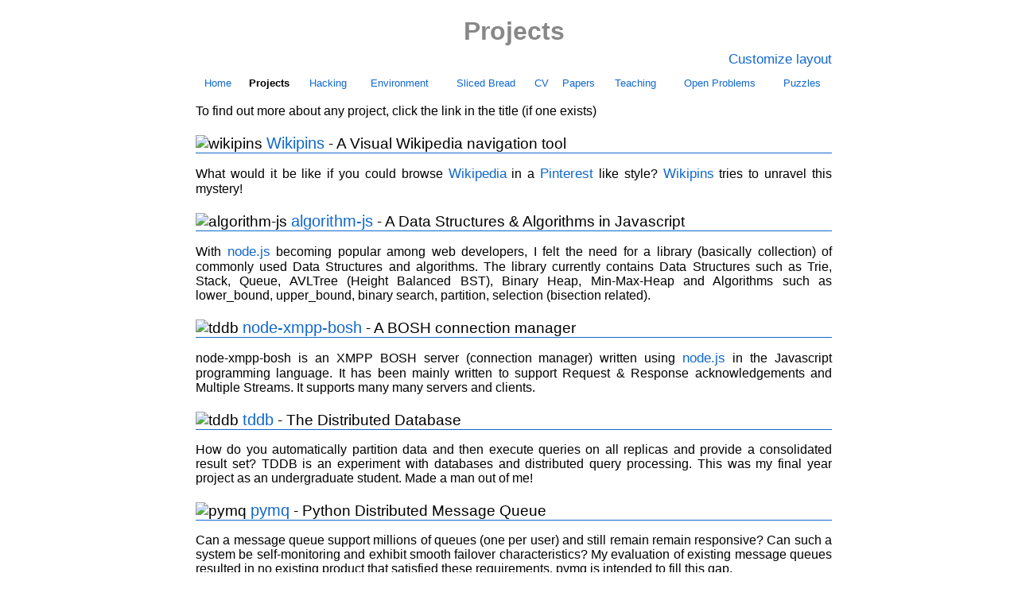

--- FILE ---
content_type: text/html
request_url: http://dhruvbird.com/projects.html
body_size: 7007
content:
<!DOCTYPE html PUBLIC "-//W3C//DTD XHTML 1.0 Transitional//EN"
 "http://www.w3.org/TR/xhtml1/DTD/xhtml1-transitional.dtd">
<html xmlns="http://www.w3.org/1999/xhtml" xml:lang="en" lang="en">
<head>
  
  <meta http-equiv="Content-Type" content="text/html;charset=utf-8" />
  <meta content="Dhruv Matani" name="author">
  <head profile="http://www.w3.org/2005/10/profile">
  <link rel="icon" type="image/png" href="/favicon.png">
  <link rel="stylesheet" type="text/css" href="/css/ui.css" />
  <link rel="stylesheet" type="text/css" href="/ddb/css/jquery.zero_clickable.css" />
  <link rel="stylesheet" type="text/css" href="/css/styles.css" />
  <link rel="stylesheet" href="/css/jquery.terminal.css"/>

  <!-- <script src="https://ajax.googleapis.com/ajax/libs/jquery/1.4.3/jquery.min.js"></script>
  <script src="https://ajax.googleapis.com/ajax/libs/jqueryui/1.8.7/jquery-ui.min.js"></script>
  -->
    <script type="text/javascript" src="/js/alljs.php?v=1317499866"></script>
  <script type="text/javascript" src="/ddb/js/jquery.zero_clickable.js"></script>
  <title>Projects</title>
</head>

<body>
<div class="centered">

  <div class="ta-center">
	<h1 class="h1-title">Projects</h1>
    <a id='customize-link' class="customize-link">Customize layout</a><div style="clear:both;"></div>
  </div>

    <div class="nav">
  <table border="0" width="100%"><tr>
<td><a href='/index.html'>Home</a></td>
<td><a class='this-page'>Projects</a></td>
<td><a href='/hacking.html'>Hacking</a></td>
<td><a href='/conserving.html'>Environment</a></td>
<td><a href='/greatest.html'>Sliced Bread</a></td>
<td><a href='/resume.html'>CV</a></td>
<td><a href='/papers.html'>Papers</a></td>
<td><a href='/teaching.html'>Teaching</a></td>
<td><a href='/problems.html'>Open Problems</a></td>
<td><a href='/puzzles.html'>Puzzles</a></td>
  </tr></table>
  </div>

  <p>To find out more about any project, click the link in the title (if one exists)
  </p>

  <div class="title">
    <a name="wikipins"></a>
    <img src="http://en.wikipins.org/favicon.gif" alt="wikipins" height="16px" width="16px" />
    <a href="http://en.wikipins.org/">Wikipins</a> - A Visual Wikipedia navigation tool
  </div>
  <p>What would it be like if you could browse
    <a href="//en.wikipedia.org/">Wikipedia</a> in
    a <a href="http://pinterest.com/">Pinterest</a> like
    style? <a href="http://en.wikipins.org/">Wikipins</a> tries to
    unravel this mystery!
  </p>

  <div class="title">
    <a name="algorithm-js"></a>
    <img src="https://github.com/favicon.ico" alt="algorithm-js" height="16px" width="16px" />
    <a href="https://github.com/dhruvbird/algorithm-js">algorithm-js</a> - A Data Structures & Algorithms in Javascript
  </div>
  <p>With <a href="http://nodejs.org">node.js</a> becoming popular among web 
     developers, I felt the need for a library (basically collection) of
     commonly used Data Structures and algorithms. The library currently 
     contains Data Structures such as Trie, Stack, Queue, AVLTree (Height Balanced BST), 
     Binary Heap, Min-Max-Heap and Algorithms such as lower_bound, 
     upper_bound, binary search, partition, selection (bisection related).
  </p>

  <div class="title">
    <a name="node-xmpp-bosh"></a>
    <img src="http://xmpp.org/favicon.ico" alt="tddb" height="16px" width="16px" />
	<a href="https://github.com/dhruvbird/node-xmpp-bosh">node-xmpp-bosh</a> - A BOSH connection manager</div>
  <p>node-xmpp-bosh is an XMPP BOSH server (connection manager) written 
     using <a href="http://nodejs.org">node.js</a> in the Javascript 
     programming language. It has been mainly written to support Request 
     &amp; Response acknowledgements and Multiple Streams. It supports 
     many many servers and clients.
  </p>

  <div class="title">
    <a name="tddb"></a>
    <img src="http://sourceforge.net/favicon.ico" alt="tddb" height="16px" width="16px" />
	<a href="http://tddb.sf.net/">tddb</a> - The Distributed Database</div>
  <p>How do you automatically partition data and then execute queries
     on all replicas and provide a consolidated result set? TDDB is an 
	 experiment with databases and distributed query processing. 
     This was my final year project as an undergraduate student. Made 
	 a man out of me!
  </p>

  <div class="title">
    <a name="pymq"></a>
    <img src="http://www.gstatic.com/codesite/ph/images/defaultlogo.png" alt="pymq" height="16px" width="16px" />
    <a href="http://code.google.com/p/pymq/">pymq</a> - Python Distributed Message Queue
  </div>
  <p>Can a message queue support millions of queues (one per user) and still 
     remain remain responsive? Can such a system be self-monitoring and 
	 exhibit smooth failover characteristics? My evaluation of existing 
	 message queues resulted in no existing product that satisfied these 
	 requirements. pymq is intended to fill this gap.
  </p>

  <div class="title">
    <a name="lib-face"></a>
    <img src="https://github.com/favicon.ico" alt="lib-face" height="16px" width="16px" />
    <a href="https://github.com/duckduckgo/cpp-libface">lib-face</a> - Fast auto-complete server
  </div>
  <p>What do you do when you have 30 million phrases that people may search for and 
     you want to help them by suggesting a set of 'k' possible completions based 
	 on what they have already typed? Furthermore, the completions should be ordered 
	 by a pre-defined rank.
  </p>
  <p>Most current implementations (including <a href="http://lucene.apache.org/solr/">Apache Solr</a>) 
     use a <tt>O(n log n)</tt> algorithm to get the candidate list and sort based 
	 on score. lib-face on the other hand returns the results in guaranteed 
	 <tt>O(k log n)</tt> time making it very attractive for large-scale 
	 deployments.
  </p>

  <div class="title">
    <a name="p2p-fs"></a>
    <img src="http://sourceforge.net/favicon.ico" alt="p2p-fs" height="16px" width="16px" />
	<a href="http://p2p-fs.sf.net/">p2p-fs</a> - Peer 2 Peer File System</div>
  <p>NFS lets you share files across the network. However, it suffers from the 
     following shortcomings:
	 <ul>
	   <li>Each share needs to be separately mounted by each client</li>
	   <li>In case the machine serving a share goes down, the client needs
	       to wait for it to come back up even though the same files may be
		   available on another share</li>
	   <li>A popular server may be unduly overloaded because of too many
	       clients connecting to it even though the same content may also
		   be replicated on other less popular machine</li>
	 </ul>
  </p>
  <p>p2p-fs tries to mitigate all of the above by using a peer-2-peer model
     for file sharing (much like BitTorrent)
  </p>

  <div class="title"><a href="liblyric.html">liblyric</a> - Lyrics Search Library</div>
  <a name="liblyric"></a>
  <p>A search result for many song lyrics on popular search engines returns 
     many mostly relevant results. However, the target pages are filled with
	 ads, videos and images. Anyone searching for the lyric text would not
	 be interested in all that paraphernalia.
  </p>
  <p>liblyric is an attempt to automate the process of scanning these 
     individual result pages and extract the common textual content from
	 them in the hope that the common parts will definitely be just the 
	 song's lyric text.
  </p>
  <p>The techniques that liblyric employs have turned out to give accurate
     results more than 90% of the time.
  </p>

  <div class="title">CAE - Email Context Analysis</div>
  <a name="cae"></a>
  <p>What does this user's email talk about? What products would he/she be 
     interested in buying at this point in time? These are the broad questions
	 that need to be answered for a user given his/her email so that relevant
	 monetizable advertizements can be shown alongside the email. CAE tries
	 to do this as accurately as possible.
  </p>

  <div style="height: 100px;">&nbsp;</div>
</div>

<script type="text/javascript">
  var _gaq = _gaq || [];
  _gaq.push(['_setAccount', 'UA-12252022-1']);
  _gaq.push(['_trackPageview']);

  (function() {
    var ga = document.createElement('script'); ga.type = 'text/javascript'; ga.async = true;
    ga.src = ('https:' == document.location.protocol ? 'https://ssl' : 'http://www') + '.google-analytics.com/ga.js';
    var s = document.getElementsByTagName('script')[0]; s.parentNode.insertBefore(ga, s);
  })();
</script>
<div id="customize">
  <div class="c-option">
    <div class="c-title">Background Color:</div>
    <div class="c-selections">
      <span class='sel-span' id="sel-bg-1">&nbsp;</span>
      <span class='sel-span' id="sel-bg-2">&nbsp;</span>
      <span class='sel-span' id="sel-bg-3">&nbsp;</span>
      <span class='sel-span' id="sel-bg-4">&nbsp;</span>
    </div>
  </div>
  <div class="c-option">
    <div class="c-title">Font Color:</div>
    <div class="c-selections">
      <span class='sel-span' id="sel-fg-1">&nbsp;</span>
      <span class='sel-span' id="sel-fg-2">&nbsp;</span>
      <span class='sel-span' id="sel-fg-3">&nbsp;</span>
      <span class='sel-span' id="sel-fg-4">&nbsp;</span>
    </div>
  </div>
  <div class="c-option">
    <div class="c-title">Font Family:</div>
    <div class="c-selections">
      <span class='sel-span' id="sel-ff-1">AaBb</span>
      <span class='sel-span' id="sel-ff-2">AaBb</span>
      <span class='sel-span' id="sel-ff-3">AaBb</span>
      <span class='sel-span' id="sel-ff-4">AaBb</span>
    </div>
  </div>
  <div class="c-option">
    <div class="c-title">Font Size:</div>
    <div class="c-selections">
      <span class='sel-span' id="sel-fs-1">14px</span>
      <span class='sel-span' id="sel-fs-2">16px</span>
      <span class='sel-span' id="sel-fs-3">18px</span>
      <span class='sel-span' id="sel-fs-4">20px</span>
    </div>
  </div>
  <div class="c-option">
    <div class="c-title">Line Height:</div>
    <div class="c-selections">
      <span class='sel-span' id="sel-lh-1">125%</span>
      <span class='sel-span' id="sel-lh-2">150%</span>
      <span class='sel-span' id="sel-lh-3">175%</span>
      <span class='sel-span' id="sel-lh-4">200%</span>
    </div>
  </div>
</div>


<script type="text/javascript">

  function range(s, e, step) {
    if (!step) {
      step = 1;
    }
    _r = [ ];
    for (; s < e; s += step) {
      _r.push(s);
    }
    return _r;
  }

  function concat_fun(x) {
    return function(y) {
      // console.log("x+y:", x+y);
      return x + y;
    };
  }


  function set_css_from_cookies(attrs) {
    $.each(attrs, function(i, attr) {
      if ($.cookie(attr)) {
        $("body").css(attr, $.cookie(attr));
      }
    });
  }

  function property_setter_fun(attr, getter) {
    return function(i, v) {
      $(v).click(function() {
        /* Set click handler and the cookie */
        var _v = null;
        if (getter) {
          _v = getter(this);
        }
        else {
          _v = $(this).css(attr);
        }
        $("body").css(attr, _v);
        $.cookie(attr, _v);
      });
    };
  }
      

  $().ready(function() {
    set_css_from_cookies(['background-color', 'color', 'font-family', 'font-size', 'line-height']);

    var cDialog = $("#customize").dialog({
      autoOpen: false,
      title: "Choose a Style", 
      resizable: false
    });

    $(".customize-link").click(function() {
      cDialog.dialog("open");
    });

    // console.log($.map(range(1, 5), concat_fun("#sel-bg-")));

    $.each($.map(range(1, 5), concat_fun("#sel-bg-")), 
           property_setter_fun("background-color"));

    $.each($.map(range(1, 5), concat_fun("#sel-fg-")), 
           property_setter_fun("color"));

    $.each($.map(range(1, 5), concat_fun("#sel-ff-")), 
           property_setter_fun("font-family"));

    $.each($.map(range(1, 5), concat_fun("#sel-fs-")), 
           property_setter_fun("font-size"));

    $.each($.map(range(1, 5), concat_fun("#sel-lh-")), 
           property_setter_fun("line-height", function(t) {
             return $(t).text();
    }));

  });

</script>
<script type="text/javascript">
  $().ready(function() {
  	$(".centered").zero_clickable({
      singleton: true, 
      clickout: true
    });
  });
</script>
<div id="tilda"></div>

<script type="text/javascript">

(function() {

  var env = {
    target: $.cookie("target") || "_top"
  };

  function open_link(url) {
    // console.log(env);
    if (env.target == "_top") {
      window.location = url;
    }
    else {
      window.open(url);
    }
  }

  function get_keys(o) {
    var r = [ ];
    for (var k in o) {
      r.push(k);
    }
    return r;
  }

  function strpad(s, p, len) {
    while (s.length < len) {
      s += p;
    }
    return s;
  }

  function max_length_sa(a) {
    var _l = $.map(a, function(v) {
      return v.length;
    });
    var _mlen = Math.max.apply(Math, _l);
    return _mlen;
  }



  var cmds = {
    ls: function() {
      return this.help();
    }, 
    help: function() {
      var _cmds = get_keys(cmds);
      var _ml = max_length_sa(_cmds);
      var screen_width = 120;
      var extra = 4;
      var s = "";
      var ret = [ ];

      for (var i = 0; i < _cmds.length; ++i) {
        var _s = s + strpad(_cmds[i], ' ', _ml + extra);
        if (_s.length > screen_width) {
          --i;
          ret.push(s);
          s = "";
        }
        else {
          s = _s;
        }
      }
      if (s.length > 0) {
        ret.push(s);
      }

      return ret.join("\n");
        // "You can navigate this site using the following commands (or their unique prefixes):\n" + 
    }, 
    twitter: function() {
      open_link("http://twitter.com/dhruvbird/");
      return "Redirecting you to my twitter page...";
    }, 
    facebook: function() {
      open_link("http://facebook.com/dhruvbird/");
      return "Redirecting you to my facebook page...";
    }, 
    blog: function() {
      open_link("http://dhruvbird.blogspot.com/");
      return "Redirecting you to my personal blog...";
    }, 
	linkedin: function() {
		open_link("http://in.linkedin.com/pub/dhruv-matani/7/250/942");
		return 'Redirecting you to my Linked In page...';
	},
    "traceitfor.me": function() {
      open_link("http://traceitfor.me/");
      return "Trace your ideas online!!";
    }, 
	"sliced_bread": function() {
      open_link("/greatest.html");
      return "What is the greatest thing since sliced bread? You'll find out in a bit...";
    },
	problems: function() {
      open_link("/problems.html");
      return "Research...";
    }, 
	dyslexia: function() {
      open_link("/dyslexia.html");
      return "Dyslexia friendly";
    }, 
    puzzles: function() {
      open_link("/puzzles.html");
      return "Stumped??";
    }, 
    environment: function() {
      open_link("/conserving.html");
      return "Because we want to see a better tomorrow...";
    }, 
    projects: function() {
      open_link("/projects.html");
      return "I code, therefore I am...";
    }, 
    hacking: function() {
      open_link("/hacking.html");
      return "(this is the best part!!)...";
    }, 
    liblyric: function() {
      open_link("/liblyric.html");
      return "Lyrics search made easy...";
    }, 
    cv: function() {
      open_link("/resume.html");
      return "Resume/CV";
    }, 
    papers: function() {
      open_link("/papers.html");
      return "Papers published and otherwise";
    }, 
    teaching: function() {
      open_link("/teaching.html");
      return '"Tell me and I\'ll forget; show me and I may remember; involve me and I\'ll understand."';
    },
	jquery_zero_click: function() {
		open_link("/ddb/zc.html");
		return 'A nifty drop-in for content authors and publishers';
	},
	recipes: function() {
		open_link("http://dhruvbird.blogspot.com/search/label/recipe");
		return 'Select delectable open-source for your gastric vices ;)';
	},
	grecs: function() {
		open_link("http://grecs.wikispaces.com/");
		return 'Wiki for candidates preparing for GRE-CS';
	},
	duckduckgo: function() {
		open_link("http://duckduckgo.com/");
		return 'Try it... You\'ll LOVE it!!';
	},
	logical_fallacies: function() {
		open_link("http://www.csun.edu/~dgw61315/fallacies.html");
		return 'Because the truth is all about fact & reason...';
	},
	picasaweb: function() {
		open_link("http://picasaweb.google.com/dhruvbird/");
		return '"A picture speaks a thousand words."';
	},
	terminal: function() {
		open_link("/tty.html");
		return 'Search the web using a Terminal Emulator.';
	},
	"cd ~/": function() {
      open_link("/");
      return "127.0.0.1 Sweet 127.0.0.1";
    }, 
    "61": function() {
      open_link("/61.html");
      return "Programming in 61 minutes... I can bet on it!!";
    },
    "export": function(cmd) {
      var exhelp = cmd.match(/^export[\s]+((-h)|(--help))$/i);
      var only_export = cmd.match(/^export$/i);
      var evset  = cmd.match(/^export[\s]+([^=]+)=(["'])([\s\S]+)\2/i);
      var usage  = "Usage: export VARIABLE='value'\nAvailable export variables:\n" + 
          "target: _top or _blank to open links in same or new window";

      if (only_export) {
        var ret = [ ];
        var _mlen = max_length_sa(get_keys(env));
        for (var k in env) {
          ret.push(strpad(k, ' ', _mlen) + " : " + env[k]);
        }
        return ret.join("\n");
      }

      if (exhelp) {
        return usage;
      }
      if (!evset) {
        return usage;
      }
      else {
          // console.log(evset);
        env[evset[1]] = evset[3];
        $.cookie(evset[1], evset[3]);
        // console.log(env);
          return "Successfully set '" + evset[1] + "' to '" + evset[3] + "'";
      }

    }
  };


  function is_non_empty_prefix(p, s) {
    return s.indexOf(p) == 0 && p.length > 0;
  }


  function get_candidates(prefix) {
      var opts = $.grep(get_keys(cmds), function(c) {
        return is_non_empty_prefix(prefix, c);
      });
      return opts;
  }

  String.prototype.strip = function(char) {
      return this.replace(new RegExp("^" + char + "*"), '').
          replace(new RegExp(char + "*$"), '');
  }


  $.extend_if_has = function(desc, source, array) {
      for (var i=array.length;i--;) {
          if (typeof source[array[i]] != 'undefined') {
              desc[array[i]] = source[array[i]];
          }
      }
      return desc;
  };



  function tabcomplete(cmd, pos, terminal, cb) {
    var prefix = jQuery.trim(cmd.substring(0, pos).toLowerCase());
    // console.log("prefix:", prefix);
    var opts = get_candidates(prefix);

    // console.log(prefix, opts);

    if (opts.length == 1 && prefix.length < opts[0].length) {
      var rem = opts[0].substring(prefix.length);
      cb(rem);
    }
    else if (opts.length > 1 && prefix.length < opts[0].length) {
      terminal.echo(opts.join("    "));
    }
    else {
        /* Do Nothing */
    }
  }


  (function($) {
      $.fn.tilda = function(eval, options) {
          if ($('body').data('tilda')) {
              return $('body').data('tilda').terminal;
          }
          this.addClass('tilda');
          options = options || {};
          eval = eval || function(command, term) {
              term.echo("you don't set eval for tilda");
          };
          var settings = {
              prompt: '$',
              name: 'tilda',
              height: 200,
              enabled: false,
              exit: false,
              greetings: "Type 'help' to invoke help. ~ to exit", 
              tabcomplete: tabcomplete
          };
          if (options) {
              $.extend(settings, options);
          }
          this.append('<div class="td"></div>');
          var self = this;
          self.terminal = this.find('.td').terminal(eval, settings);
          var focus = false;
          $(document.documentElement).keypress(function(e) {
              if (e.which == 96) {
                  self.slideToggle('fast');
                  self.terminal.command_line.set('');
                  self.terminal.focus(focus = !focus);
                  self.terminal.attr({
                      scrollTop: self.terminal.attr("scrollHeight")
                  });
              }
          });
          $('body').data('tilda', this);
          this.hide();
          return self;
      };
  })(jQuery);

  //--------------------------------------------------------------------------

 
  jQuery(document).ready(function($) {

    $('#tilda').tilda(function(command, terminal) {

        var clc = jQuery.trim(command.toLowerCase());
        var clc0 = clc.split(/\s/)[0];
        var opts = get_candidates(clc0);

        if (opts.length == 1) {
          terminal.echo(cmds[opts[0]](clc));
        }
        else if (opts.length > 1) {
          var s = "Choose one of: " + opts.join(", ");
          terminal.echo(s);
        }
        else if (clc.length == 0) {
          terminal.echo("");
        }
        else {
          terminal.echo("terminal: " + command + ": command not found");
        }
    });

  });

}());

</script>

</body>

</html>


--- FILE ---
content_type: text/css
request_url: http://dhruvbird.com/ddb/css/jquery.zero_clickable.css
body_size: 359
content:
.actions * {
  background-color: transparent;
  font-size: 16px;
}
.actions {
  position: absolute;
  display: none;
  padding: 10px;
  width: 300px;
  border: 3px inset grey;
  -webkit-border-radius: 5px;
  -moz-border-radius: 5px;
}
.actions iframe {
  width: 100%;
  border: 0px
}
.actions div.close {
  font-weight: bold;
  cursor: pointer;
  font-size: 18px;
  margin-right: 10px;
}
.actions div.close:hover {
  color: red;
}
.actions div.user-sel-text {
  margin-left:5px;
  text-align:left;
}
.actions a {
  text-decoration: underline;
  cursor: pointer;
  color: blue;
  font-size: 12px;
}
.actions a.more-info {
  padding-left: 5px;
}
.actions td.more-info-td {
  text-align: left;
}
.actions td.right-td {
  text-align: right;
  vertical-align: top;
  width: 40px;
}


--- FILE ---
content_type: text/css
request_url: http://dhruvbird.com/css/styles.css
body_size: 1047
content:
body {
  margin-left: 20px;
  font-family: 'Segoe UI', Arial, sans-serif;
}
.centered {
  width: 800px;
  margin-left: auto;
  margin-right: auto;
}
.ta-center {
  text-align: center;
}
h3 {
  margin-top: 30px;
}
ol > li {
  margin-top: 9px;
}
li {
  margin-top: 5px;
}
a {
  font-size: 105%;
  color: #1168CC;
  text-decoration: none;
  cursor: pointer;
}
li a {
  display: inline-block;
}
a:visited {
  color: #6830BB;
}
.profile-image32 {
  margin-right: 20px;
  top: 5px;
  position: relative;
  background-image: url(http://gravatar.com/avatar/6a72c6b580bfbed32b987bad16e88770?s=32);
  width: 32px;
  height: 32px;
  display: inline-block;
  border-radius: 16px;
  -moz-border-radius: 16px;
  -webkit-border-radius: 16px;
  -khtml-border-radius: 16px;
}
.title {
  margin-top: 20px;
  font-size: 120%;
  border-bottom: 1px solid #1168CC;
}
.h1-title {
  color: #888888;
  margin-bottom: 7px;
}
.list-no-style {
  list-style: none;
}
p {
  text-align: justify;
}
.nav {
  font-size: 12px;
  padding-top: 10px;
  text-align: center;
}
.nav a {
  /* margin-right: 1.4em; */
}
.tagcloud {
  width: 600px;
  margin-left: auto;
  margin-right: auto;
}
.tagcloud span {
  /* font-weight: bold; */
  margin-right: 20px;
  height: 2.1em;
}
.tagcloud a:hover {
  color: #FF33CC;
}
.this-page {
  font-weight: bold;
  color: black;
}
.paper {
  margin-top: 20px;
}
.paper .paper-title {
  font-weight: bold;
}
.paper .paper-authors {
  display: inline-table;
}
.paper .paper-pub {
  display: inline-table;
}
.paper .paper-link {
  display: inline-table;
  margin-left: 5px;
}
.paper .paper-link a {
}
.course {
  margin-top: 20px;
}
.course .course-title {
  font-weight: bold;
}
.course .course-institute, .course .course-date {
  display: inline-table;
}
.emphasize {
  color: #FFAA00;
  font-weight: bold;
}
.p-title {
  display: inline-block;
  width: 60px;
}
.after-list {
  margin-top: 7px;
}
a.handout {
  margin-left: 10px;
}
#customize-link {
  float: right;
}
.customize-link {
  display: inline-block;
  /* font-size: 12px; */
}
.ui-dialog {
  font-size: 18px;
  line-height: 1.5em;
}
#customize {
  text-align: left;
  min-height: 200px;
}
.sel-span {
  width: 50px;
  display: inline-block;
  cursor: pointer;
}
.c-title {
  display: inline-block;
  float: left;
}
.c-option {
  padding-top: 10px;
}
.c-selections {
  clear: both;
}
#sel-bg-1 {
  background-color: #FFFFBB;
}
#sel-bg-2 {
  background-color: #CCFFEE;
}
#sel-bg-3 {
  background-color: #FFFFFF;
}
#sel-bg-4 {
  background-color: #FFDDFF;
}
#sel-fg-1 {
  background-color: #CC4433;
  color: #CC4433;
}
#sel-fg-2 {
  background-color: #0000AA;
  color: #0000AA;
}
#sel-fg-3 {
  background-color: #000000;
  color: #000000;
}
#sel-fg-4 {
  background-color: #661199;
  color: #661199;
}
#sel-ff-1 {
  font-family: Arial;
}
#sel-ff-2 {
  font-family: Cursive, 'Comic Sans';
}
#sel-ff-3 {
  font-family: 'Segoe UI', Verdana;
}
#sel-ff-4 {
  font-family: 'Myraid Pro';
}
#sel-fs-1 {
  font-size: 14px;
}
#sel-fs-2 {
  font-size: 16px;
}
#sel-fs-3 {
  font-size: 18px;
}
#sel-fs-4 {
  font-size: 20px;
}
#sel-lh-1 {
  line-height: 150%;
}
#sel-lh-2 {
  line-height: 170%;
}
#sel-lh-3 {
  line-height: 190%;
}
#sel-lh-4 {
  line-height: 210%;
}
.actions {
  background-color: #FFEEAA;
}


--- FILE ---
content_type: text/css
request_url: http://dhruvbird.com/css/jquery.terminal.css
body_size: 354
content:
.terminal, .cmd {
    background-color: #000;
    color: #44FF11; /* #aaa; */
}
.terminal .cmd .clipboard {
    position: absolute;
    top: 0;
    left: 0;
    opacity: 0.01;
    filter: alpha(opacity = 0.01);
}
.terminal {
    padding: 10px;
    position: relative;
}
.cmd {
    padding: 0;
    margin: 0;
}
.terminal .terminal-output div {
    display: block;
}
.terminal, .terminal .terminal-output, .terminal .terminal-output div, .terminal .terminal-output div div, .cmd, .terminal .cmd span, .terminal .cmd div {
    font-family: monospace;
    color: #44FF11; /* #aaa; */
    background-color: #000;
    font-size: 12px;
}
.terminal .cmd span {
    float: left;
}
.terminal .cmd span.inverted {
    background-color: #44FF11; /* #aaa; */
    color: #000;
}
.terminal .terminal-output div.error, .terminal .terminal-output div.error div {
    color: red;
}
.tilda {
    position: fixed;
    top: 0;
    left: 0;
    width: 100%;
    z-index: 1100;
}


--- FILE ---
content_type: application/javascript
request_url: http://dhruvbird.com/ddb/js/jquery.zero_clickable.js
body_size: 4679
content:
/* 
 * Copyright (c) 2010, Dhruv Matani
 * 
 * Permission is hereby granted, free of charge, to any person obtaining a copy
 * of this software and associated documentation files (the "Software"), to deal
 * in the Software without restriction, including without limitation the rights
 * to use, copy, modify, merge, publish, distribute, sublicense, and/or sell
 * copies of the Software, and to permit persons to whom the Software is
 * furnished to do so, subject to the following conditions:
 * 
 * The above copyright notice and this permission notice shall be included in
 * all copies or substantial portions of the Software.
 * 
 * THE SOFTWARE IS PROVIDED "AS IS", WITHOUT WARRANTY OF ANY KIND, EXPRESS OR
 * IMPLIED, INCLUDING BUT NOT LIMITED TO THE WARRANTIES OF MERCHANTABILITY,
 * FITNESS FOR A PARTICULAR PURPOSE AND NONINFRINGEMENT. IN NO EVENT SHALL THE
 * AUTHORS OR COPYRIGHT HOLDERS BE LIABLE FOR ANY CLAIM, DAMAGES OR OTHER
 * LIABILITY, WHETHER IN AN ACTION OF CONTRACT, TORT OR OTHERWISE, ARISING FROM,
 * OUT OF OR IN CONNECTION WITH THE SOFTWARE OR THE USE OR OTHER DEALINGS IN
 * THE SOFTWARE.
 *
 */

(function($) {
  var jQuery = $;
  var dparams = {
    unpunct: false, /* (true/false) Remove punctuations from the selected 
      text if true. Default: false
    */
    "max-length": 60, /* Ignore selected text if number of selected characters 
    are greater than max-length. Default: 60
    */
    singleton: false, /* (true/false) Will allow ONLY 1 instance of this widget on 
      this page if set to true. The value of 'singleton' must be the SAME
      for ALL invocations of this widget on the same page. The behaviour of 
      the widget is undefined if you use different paramaters when invoked 
      on the same page. Default: false
    */
    clickout: false, /* (true/false) Clicking outside the widget closes it if true.
      The value of clickout is meaningful ONLY if the 'singleton' flag is 
      set to true. Default: false
    */
    proximity: true, /* (true/false) If true, changes the opacity of the widget 
      based on widget position and the position of the mouse pointer. The value 
      of proximity holds true only if singleton is set to true. If 
      'proximity' is set to true and 'singleton' is set to false, 
      then the behaviour of this widget can not be defined. Just like 
      'singleton', if you specify a value for 'proximity' once on a page, 
      you MUST use the same value on all invocations on that page.
      Default: true
    */
    cornered: true, /* (true/false). If true, the widget will try to start 
      itself at one of the corners of the screen such that it is not under 
      the mouse. sandesh247 suggested this since most selections would be
      to copy text and not to define a term. Thanks Sandy!! :-) :-)
      Default: true
    */
    "error-string": "Sorry, nothing could be found :-(", /* The error string to 
      display in the iframe if no matches were found.
    */
	  css: { }, /* Other css attributes. 
      The attributes that are forwarded (if using iframe) are: color, font-faimly.
      By default, color and font-family are copied from the element that has 
      been made zero_clickable. 
      Default: (empty)
	  */
    onbeforeshow: function() { }, /* Function to be called just before the widget 
      is shown.
    */
    onbeforeclose: function() { } /* Function to be called just after the close
      button on the widget is clicked, but before the widget is removed. 
      Note: This callback will NOT be fired if the widget is removed due to any
      event other than the user clicking the close button.
    */
  };

  var divstr = "<div class='actions'>" +
  "<table border='0' width='100%'><tr>" +
  "<td class='left-td'>" +
  "  <div class='user-sel-text'>Hello World</div>" + 
  "</td>" + 
  "<td class='right-td'>" + 
  "  <div class='close'>X</div>" + 
  "</td>" +
  "</tr><tr><td class='more-info-td' colspan='2'><a class='more-info'>More Info.</a></td></tr></table>" + 
  "" + 
  "</div>";
  var prev_open = null;
  var last_click_at = (new Date()).getTime();
  var last_mousedown = null;

  /* Window's handlers attached? */
  var _wh = false;


  function getSelected() {
    if(window.getSelection) { return window.getSelection(); }
    else if(document.getSelection) {
      return document.getSelection();
    }
    else {
      var selection = document.selection && document.selection.createRange();
      if(selection.text) {
        return selection.text;
      }
      return false;
    }
    return false;
  }

  function remove_prev_open() {
    if (prev_open) {
      prev_open.remove();
      prev_open = null;
    }
  }

  function unpunct(s) {
    return jQuery.trim((s.replace(/[\W]/g, " ")).replace(/[\s]+/g, " "));
  }

  function clickedOnMe(x, y, p, act, e) {
    return e.pageX >= x-p && e.pageX <= x+act.width()+2*p && 
      e.pageY >= y-p && e.pageY <= y+act.height()+2*p;
  }


  /* Get the LEFT (x) & TOP (y) values for placing the new widget 
   * div on the screen.
   *
   * Parameters:
   * e => The event object that will give the current mouse position
   * a => The new widget div that is going to be shown.
   *
   * Returns { x: x-value, y: y-value }. The x & y positions for the
   * widget to be placed.
   *
   */
  function get_div_start_pos(e, a) {
    var x = parseInt(a.css("left"));
    var y = parseInt(a.css("top"));

    // console.log("get_div_start_pos::e:", e);

    var p = 13;
    var widw = a.width() + 2*p;
    var widh = a.height() + 2*p + 200;
    var winw = $(window).width();
    var winh = $(window).height();
    var otop = $(window).scrollTop();
    var MAGIC = 20;

    /* List of candidate positions */
    var _candidates = [ 
      { x: winw - MAGIC - widw, y: otop + MAGIC }, /* Top Right */
      { x: winw - MAGIC - widw, y: otop + winh - widh - MAGIC }, /* Bottom Right */
      { x: MAGIC, y: otop + MAGIC }, /* Top Left */
      { x: MAGIC, y: otop + winh - widh - MAGIC } /* Bottom Left */
    ];

    // console.log("_candidates:", _candidates);

    for (var i in _candidates) {
      var _c = _candidates[i];
      // console.log(clickedOnMe(_c.x, _c.y, 13, a, e));
      if (!clickedOnMe(_c.x, _c.y, 13, a, e)) {
        return _c;
      }
    }
    /* We failed to find a position!!!! */
    return { x: x, y: y };

  } // get_div_start_pos()


  /* We define a mouseup on the document object since the user may have 
   * selected some text and may 'mouseup' on an element that is not in 
   * the list of elements being watched for mouseup.
   */
  $(document).mouseup(function(e) {
    // alert(last_mousedown);
    if (last_mousedown) {
      /* This (_tmp) is to ensure that recirsive bubbling of events
       * doesn't make the browser go into a tizzy!!
       */
      var _tmp = last_mousedown;
      last_mousedown = null;
      $(_tmp).trigger("mouseup", [e]);
    }
  });

  /* Our plug-in's entry point */
  jQuery.fn.zero_clickable = function(params) {

    params = jQuery.extend({}, dparams, params);
    // console.log("PARAMS Clickout:", params.clickout);

    if (!_wh && (params.proximity || params.clickout)) {
      _wh = true;

      if (params.proximity) {

        $(document).mousemove(function(e) {
          var a = $(".actions");
          // console.log(a);
          a.each(function() {
            /* To account for the padding and border width */
            var p = 13;
            var i = $(this);
            var x = parseInt(i.css("left"));
            var y = parseInt(i.css("top"));
            var cx = x + (i.width() / 2.0);
            var cy = y + (i.height() / 2.0);
            var dx = Math.abs(cx - e.pageX);
            var dy = Math.abs(cy - e.pageY);

            var d = Math.sqrt(dx*dx + dy*dy);
            // console.log("A", $(i).css("left"));
            var _o = 1.0;
            // console.log(x-p, y-p, i.width()+p, i.height()+p, e.pageX, e.pageY);
            if (clickedOnMe(x, y, p, i, e)) {
              /* Do nothing */
            }
            else {
              if (d < 1000) {
              _o = 1.0 - ((d - 100) / 1000.0);
               // console.log(d);
              } else { _o = 0.0; }
            }
            _o = _o < 0.15 ? 0.15 : _o;
            i.css("opacity", _o);
          });

        }); // $(window).mousemove(function(e)

      } // if (params.proximity)

      if (params.clickout) {
        $(document).click(function(e) {
          // alert("document.click");
          var curr_click_time = (new Date()).getTime();
          var prev_click_time = last_click_at;
          last_click_at = curr_click_time;

          // console.log("LCA:", last_click_at);
          // console.log("selected text: ", getSelected());
          // console.log("Times:", curr_click_time, prev_click_time, curr_click_time - prev_click_time);

          if (curr_click_time - prev_click_time < 500) {
            return;
          }

          var a = $(".actions");

          /* Did someone click on an action div?? */
          var onAction = false;

          a.each(function() {
            if (onAction) {
              return;
            }

            /* To account for the padding and border width */
            var p = 13;
            var i = $(this);
            var x = parseInt(i.css("left"));
            var y = parseInt(i.css("top"));

            if (clickedOnMe(x, y, p, i, e)) {
              onAction = true;
            }
          });

          if (!onAction) {
            remove_prev_open();
          }

        }); // $("body").click(function(e)

      } // if (params.clickout)

    } // if (!_wh)


    $(this).each(function() {

      /* We monotor mousedown events on the selected object since
       * we would like to know the element under consideration if 
       * the user mouseups on a non-selected element.
       */
      $(this).mousedown(function(e) {
        // alert("bar");
        last_mousedown = this;
      });

      $(this).mouseup(function(e) {
        // console.log("MOUSEUP");
        // console.log(getSelected());
        last_mousedown = null;

        /* This is in the mouseup handler since the page's CSS may change
         * any time, and we always try to mimic it if nothing is specified
         */
        var _p = jQuery.extend({}, params);
        _p.css = jQuery.extend({}, _p.css);
        _p.css = jQuery.extend({
          "font-family": $(this).css("font-family"), 
          "color":       $(this).css("color")
        }, params.css);

        var sobj = getSelected();

        var st = sobj ? jQuery.trim(sobj.toString()) : "";
        if (params.unpunct) {
          st = unpunct(st);
        }
        if (st.length == 0 || st.length > params["max-length"]) {
          return;
        }

        /* Popup a div with certain actionable items */
        var a = $(divstr);
        a.css("left", e.pageX)
         .css("top", e.pageY)
		 .css("position", "absolute");
        if ("id" in params) {
          a.attr("id", _p.id);
        }
        a.find(".user-sel-text").html(st);
        a.find("iframe").remove();

        a.draggable();
        $("body").append(a);

        /* Check if we are in singleton mode */
        if (params.singleton) {
          remove_prev_open();
          prev_open = a;
        }

        if (params.cornered) {
          // console.log("mouseup::e:", e);
          var _dp = get_div_start_pos(e, a);
          // console.log("_dp:", _dp);
          a.css("left", _dp.x.toString() + "px")
           .css("top",  _dp.y.toString() + "px");
        }

        for (var k in _p.css) {
          // console.log("Setting css[", k, "] to: ", params.css[k]);
          a.css(k, _p.css[k]);
        }

        /* Display it!! */
        try {
          params.onbeforeshow(a);
        }
        catch (e) { /* Do nothing */ }
        a.show();

        /* Since this is a text selection, we fake a click. This is done to 
         * make the time differences match up.
         */
        last_click_at = (new Date()).getTime();


        /* All the event handlers go below */

        a.find(".more-info").click(function() {
          /* Remove an existing iframe if one exists */
          if (a.find("iframe").length > 0) {
            return;
          }

		  $(this).animate({ opacity: 0.0 }, 500, function() {
			  $(this).css("visibility", "hidden");
		  });

          var i = $("<iframe></iframe>");
          /* To please IE */
          i.attr("frameBorder", "0")
           .css("background-color", "transparent");
          var q = a.find(".user-sel-text").text();

          var url = "http://dhruvbird.com/ddb/zeroclick.php?color=" + escape(_p.css.color) + 
            "&font-family=" + escape(_p.css["font-family"]) + 
            "&q=" + escape(q);
          i.attr("src", url);
          a.append(i);
        }); // $(this).find(".more-info").click

        a.find("div.close").click(function() {
          /* Remove the .actions div */
          try {
            params.onbeforeclose(a);
          }
          catch (e) { /* Do nothing */ }
          a.remove();
        });

        a.mousemove(function() {
          // console.log("AA");
          $(this).css("opacity", 1.0);
        });

      }); // $(this).mouseup

    }); // $(this).each

  };
}(jQuery))
